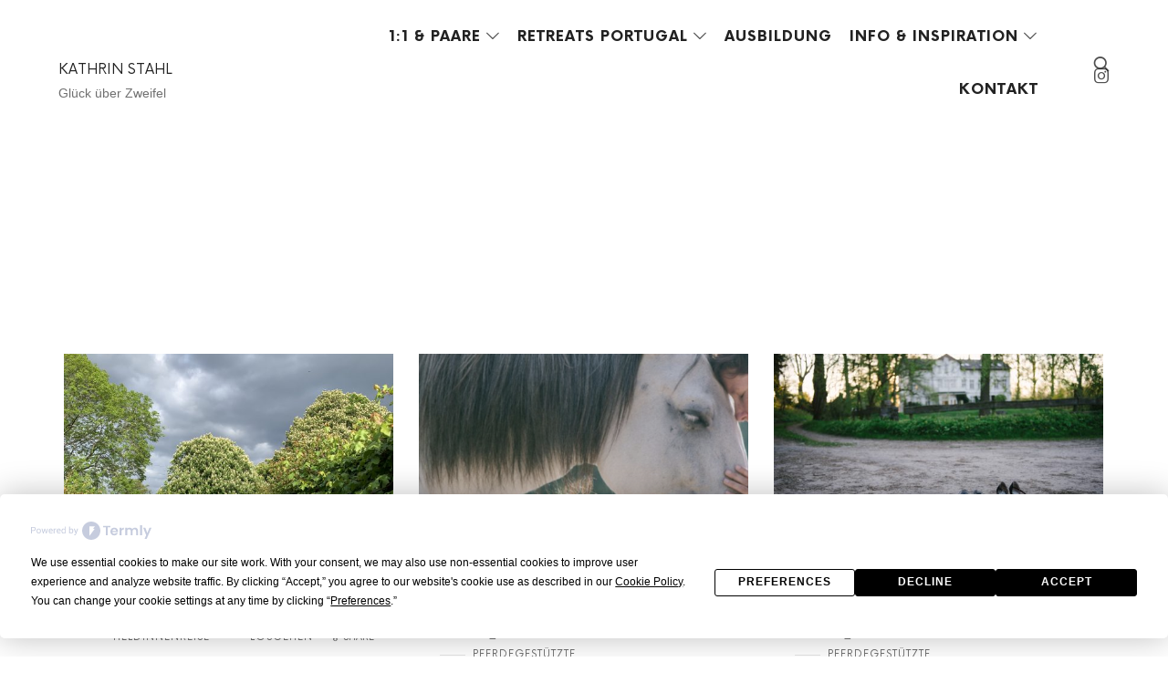

--- FILE ---
content_type: text/html; charset=UTF-8
request_url: https://coaching.kathrinstahl.com/tag/eheberatung
body_size: 16267
content:
<!doctype html>
<html lang="de" class="no-featured-area is-header-row is-body-full-width is-single-post-title-default is-post-title-align-center is-post-media-fixed is-blog-text-align-left is-meta-with-icons is-header-light is-header-full-width is-header-parallax-no is-menu-sticky is-menu-full is-menu-align-center is-menu-light is-submenu-dark is-submenu-align-left is-menu-uppercase is-featured-area-fixed is-slider-buttons-center-margin is-slider-buttons-rounded is-slider-buttons-dark is-slider-title-default is-slider-parallax is-slider-title-none-uppercase is-slider-more-link-show is-slider-more-link-button-style is-slider-text-align-center is-slider-v-align-center is-slider-h-align-center is-link-box-title-default is-link-box-title-transform-none is-link-box-text-align-center is-link-box-v-align-center is-link-box-parallax is-intro-align-center is-intro-text-dark is-intro-parallax-no is-more-link-button-style is-about-author-minimal is-related-posts-parallax is-related-posts-overflow is-share-links-boxed is-tagcloud-minimal is-nav-single-rounded is-nav-single-no-animated is-comments-minimal is-comments-image-rounded is-comment-form-boxed is-comment-form-border-arrow is-sidebar-right is-sidebar-sticky is-sidebar-align-left is-widget-title-align-left is-widget-line-cut is-trending-posts-default is-footer-subscribe-light is-footer-widgets-align-left is-footer-full-width is-meta-uppercase is-top-bar-light" data-title-ratio="0.5" data-link-box-title-ratio="0.5" data-generic-button-style="" data-header-bg-shape="">
<head>
	<meta charset="UTF-8">
					<meta name="viewport" content="width=device-width, initial-scale=1">
				<link rel="profile" href="http://gmpg.org/xfn/11">
	<script
				type="text/javascript"
				src="https://app.termly.io/resource-blocker/4d2f8b2b-bc7f-432f-841f-9bc81753a3cf">
			</script><script type="text/javascript" id="lpData">
/* <![CDATA[ */
var lpData = {"site_url":"https:\/\/coaching.kathrinstahl.com","user_id":"0","theme":"efor","lp_rest_url":"https:\/\/coaching.kathrinstahl.com\/wp-json\/","nonce":"8c55531c81","is_course_archive":"","courses_url":"https:\/\/coaching.kathrinstahl.com\/lp-courses\/","urlParams":[],"lp_version":"4.3.2","lp_rest_load_ajax":"https:\/\/coaching.kathrinstahl.com\/wp-json\/lp\/v1\/load_content_via_ajax\/","ajaxUrl":"https:\/\/coaching.kathrinstahl.com\/wp-admin\/admin-ajax.php","lpAjaxUrl":"https:\/\/coaching.kathrinstahl.com\/lp-ajax-handle","coverImageRatio":"5.16","toast":{"gravity":"bottom","position":"center","duration":3000,"close":1,"stopOnFocus":1,"classPrefix":"lp-toast"},"i18n":[]};
/* ]]> */
</script>
<script type="text/javascript" id="lpSettingCourses">
/* <![CDATA[ */
var lpSettingCourses = {"lpArchiveLoadAjax":"1","lpArchiveNoLoadAjaxFirst":"0","lpArchivePaginationType":"","noLoadCoursesJs":"0"};
/* ]]> */
</script>
		<style id="learn-press-custom-css">
			:root {
				--lp-container-max-width: 1290px;
				--lp-cotainer-padding: 1rem;
				--lp-primary-color: #ffb606;
				--lp-secondary-color: #442e66;
			}
		</style>
		<meta name='robots' content='index, follow, max-image-preview:large, max-snippet:-1, max-video-preview:-1' />

	<!-- This site is optimized with the Yoast SEO plugin v26.5 - https://yoast.com/wordpress/plugins/seo/ -->
	<title>Eheberatung Archive - KATHRIN STAHL</title>
	<link rel="canonical" href="https://coaching.kathrinstahl.com/tag/eheberatung" />
	<meta property="og:locale" content="de_DE" />
	<meta property="og:type" content="article" />
	<meta property="og:title" content="Eheberatung Archive - KATHRIN STAHL" />
	<meta property="og:url" content="https://coaching.kathrinstahl.com/tag/eheberatung" />
	<meta property="og:site_name" content="KATHRIN STAHL" />
	<meta name="twitter:card" content="summary_large_image" />
	<script type="application/ld+json" class="yoast-schema-graph">{"@context":"https://schema.org","@graph":[{"@type":"CollectionPage","@id":"https://coaching.kathrinstahl.com/tag/eheberatung","url":"https://coaching.kathrinstahl.com/tag/eheberatung","name":"Eheberatung Archive - KATHRIN STAHL","isPartOf":{"@id":"https://coaching.kathrinstahl.com/#website"},"primaryImageOfPage":{"@id":"https://coaching.kathrinstahl.com/tag/eheberatung#primaryimage"},"image":{"@id":"https://coaching.kathrinstahl.com/tag/eheberatung#primaryimage"},"thumbnailUrl":"https://coaching.kathrinstahl.com/wp-content/uploads/2023/01/035EFE3D-0275-48CA-9268-24D09E07ECED-scaled.jpeg","breadcrumb":{"@id":"https://coaching.kathrinstahl.com/tag/eheberatung#breadcrumb"},"inLanguage":"de"},{"@type":"ImageObject","inLanguage":"de","@id":"https://coaching.kathrinstahl.com/tag/eheberatung#primaryimage","url":"https://coaching.kathrinstahl.com/wp-content/uploads/2023/01/035EFE3D-0275-48CA-9268-24D09E07ECED-scaled.jpeg","contentUrl":"https://coaching.kathrinstahl.com/wp-content/uploads/2023/01/035EFE3D-0275-48CA-9268-24D09E07ECED-scaled.jpeg","width":1920,"height":2560},{"@type":"BreadcrumbList","@id":"https://coaching.kathrinstahl.com/tag/eheberatung#breadcrumb","itemListElement":[{"@type":"ListItem","position":1,"name":"Startseite","item":"https://coaching.kathrinstahl.com/"},{"@type":"ListItem","position":2,"name":"Eheberatung"}]},{"@type":"WebSite","@id":"https://coaching.kathrinstahl.com/#website","url":"https://coaching.kathrinstahl.com/","name":"KATHRIN STAHL - GLÜCK ÜBER ZWEIFEL","description":"Glück über Zweifel","potentialAction":[{"@type":"SearchAction","target":{"@type":"EntryPoint","urlTemplate":"https://coaching.kathrinstahl.com/?s={search_term_string}"},"query-input":{"@type":"PropertyValueSpecification","valueRequired":true,"valueName":"search_term_string"}}],"inLanguage":"de"}]}</script>
	<!-- / Yoast SEO plugin. -->


<link rel='dns-prefetch' href='//www.googletagmanager.com' />
<link rel='dns-prefetch' href='//fonts.googleapis.com' />
<link rel="alternate" type="application/rss+xml" title="KATHRIN STAHL  &raquo; Feed" href="https://coaching.kathrinstahl.com/feed" />
<link rel="alternate" type="application/rss+xml" title="KATHRIN STAHL  &raquo; Kommentar-Feed" href="https://coaching.kathrinstahl.com/comments/feed" />
<link rel="alternate" type="application/rss+xml" title="KATHRIN STAHL  &raquo; Eheberatung Schlagwort-Feed" href="https://coaching.kathrinstahl.com/tag/eheberatung/feed" />
<style id='wp-img-auto-sizes-contain-inline-css' type='text/css'>
img:is([sizes=auto i],[sizes^="auto," i]){contain-intrinsic-size:3000px 1500px}
/*# sourceURL=wp-img-auto-sizes-contain-inline-css */
</style>
<style id='wp-emoji-styles-inline-css' type='text/css'>

	img.wp-smiley, img.emoji {
		display: inline !important;
		border: none !important;
		box-shadow: none !important;
		height: 1em !important;
		width: 1em !important;
		margin: 0 0.07em !important;
		vertical-align: -0.1em !important;
		background: none !important;
		padding: 0 !important;
	}
/*# sourceURL=wp-emoji-styles-inline-css */
</style>
<style id='classic-theme-styles-inline-css' type='text/css'>
/*! This file is auto-generated */
.wp-block-button__link{color:#fff;background-color:#32373c;border-radius:9999px;box-shadow:none;text-decoration:none;padding:calc(.667em + 2px) calc(1.333em + 2px);font-size:1.125em}.wp-block-file__button{background:#32373c;color:#fff;text-decoration:none}
/*# sourceURL=/wp-includes/css/classic-themes.min.css */
</style>
<style id='global-styles-inline-css' type='text/css'>
:root{--wp--preset--aspect-ratio--square: 1;--wp--preset--aspect-ratio--4-3: 4/3;--wp--preset--aspect-ratio--3-4: 3/4;--wp--preset--aspect-ratio--3-2: 3/2;--wp--preset--aspect-ratio--2-3: 2/3;--wp--preset--aspect-ratio--16-9: 16/9;--wp--preset--aspect-ratio--9-16: 9/16;--wp--preset--color--black: #000000;--wp--preset--color--cyan-bluish-gray: #abb8c3;--wp--preset--color--white: #ffffff;--wp--preset--color--pale-pink: #f78da7;--wp--preset--color--vivid-red: #cf2e2e;--wp--preset--color--luminous-vivid-orange: #ff6900;--wp--preset--color--luminous-vivid-amber: #fcb900;--wp--preset--color--light-green-cyan: #7bdcb5;--wp--preset--color--vivid-green-cyan: #00d084;--wp--preset--color--pale-cyan-blue: #8ed1fc;--wp--preset--color--vivid-cyan-blue: #0693e3;--wp--preset--color--vivid-purple: #9b51e0;--wp--preset--gradient--vivid-cyan-blue-to-vivid-purple: linear-gradient(135deg,rgb(6,147,227) 0%,rgb(155,81,224) 100%);--wp--preset--gradient--light-green-cyan-to-vivid-green-cyan: linear-gradient(135deg,rgb(122,220,180) 0%,rgb(0,208,130) 100%);--wp--preset--gradient--luminous-vivid-amber-to-luminous-vivid-orange: linear-gradient(135deg,rgb(252,185,0) 0%,rgb(255,105,0) 100%);--wp--preset--gradient--luminous-vivid-orange-to-vivid-red: linear-gradient(135deg,rgb(255,105,0) 0%,rgb(207,46,46) 100%);--wp--preset--gradient--very-light-gray-to-cyan-bluish-gray: linear-gradient(135deg,rgb(238,238,238) 0%,rgb(169,184,195) 100%);--wp--preset--gradient--cool-to-warm-spectrum: linear-gradient(135deg,rgb(74,234,220) 0%,rgb(151,120,209) 20%,rgb(207,42,186) 40%,rgb(238,44,130) 60%,rgb(251,105,98) 80%,rgb(254,248,76) 100%);--wp--preset--gradient--blush-light-purple: linear-gradient(135deg,rgb(255,206,236) 0%,rgb(152,150,240) 100%);--wp--preset--gradient--blush-bordeaux: linear-gradient(135deg,rgb(254,205,165) 0%,rgb(254,45,45) 50%,rgb(107,0,62) 100%);--wp--preset--gradient--luminous-dusk: linear-gradient(135deg,rgb(255,203,112) 0%,rgb(199,81,192) 50%,rgb(65,88,208) 100%);--wp--preset--gradient--pale-ocean: linear-gradient(135deg,rgb(255,245,203) 0%,rgb(182,227,212) 50%,rgb(51,167,181) 100%);--wp--preset--gradient--electric-grass: linear-gradient(135deg,rgb(202,248,128) 0%,rgb(113,206,126) 100%);--wp--preset--gradient--midnight: linear-gradient(135deg,rgb(2,3,129) 0%,rgb(40,116,252) 100%);--wp--preset--font-size--small: 13px;--wp--preset--font-size--medium: 20px;--wp--preset--font-size--large: 36px;--wp--preset--font-size--x-large: 42px;--wp--preset--spacing--20: 0.44rem;--wp--preset--spacing--30: 0.67rem;--wp--preset--spacing--40: 1rem;--wp--preset--spacing--50: 1.5rem;--wp--preset--spacing--60: 2.25rem;--wp--preset--spacing--70: 3.38rem;--wp--preset--spacing--80: 5.06rem;--wp--preset--shadow--natural: 6px 6px 9px rgba(0, 0, 0, 0.2);--wp--preset--shadow--deep: 12px 12px 50px rgba(0, 0, 0, 0.4);--wp--preset--shadow--sharp: 6px 6px 0px rgba(0, 0, 0, 0.2);--wp--preset--shadow--outlined: 6px 6px 0px -3px rgb(255, 255, 255), 6px 6px rgb(0, 0, 0);--wp--preset--shadow--crisp: 6px 6px 0px rgb(0, 0, 0);}:where(.is-layout-flex){gap: 0.5em;}:where(.is-layout-grid){gap: 0.5em;}body .is-layout-flex{display: flex;}.is-layout-flex{flex-wrap: wrap;align-items: center;}.is-layout-flex > :is(*, div){margin: 0;}body .is-layout-grid{display: grid;}.is-layout-grid > :is(*, div){margin: 0;}:where(.wp-block-columns.is-layout-flex){gap: 2em;}:where(.wp-block-columns.is-layout-grid){gap: 2em;}:where(.wp-block-post-template.is-layout-flex){gap: 1.25em;}:where(.wp-block-post-template.is-layout-grid){gap: 1.25em;}.has-black-color{color: var(--wp--preset--color--black) !important;}.has-cyan-bluish-gray-color{color: var(--wp--preset--color--cyan-bluish-gray) !important;}.has-white-color{color: var(--wp--preset--color--white) !important;}.has-pale-pink-color{color: var(--wp--preset--color--pale-pink) !important;}.has-vivid-red-color{color: var(--wp--preset--color--vivid-red) !important;}.has-luminous-vivid-orange-color{color: var(--wp--preset--color--luminous-vivid-orange) !important;}.has-luminous-vivid-amber-color{color: var(--wp--preset--color--luminous-vivid-amber) !important;}.has-light-green-cyan-color{color: var(--wp--preset--color--light-green-cyan) !important;}.has-vivid-green-cyan-color{color: var(--wp--preset--color--vivid-green-cyan) !important;}.has-pale-cyan-blue-color{color: var(--wp--preset--color--pale-cyan-blue) !important;}.has-vivid-cyan-blue-color{color: var(--wp--preset--color--vivid-cyan-blue) !important;}.has-vivid-purple-color{color: var(--wp--preset--color--vivid-purple) !important;}.has-black-background-color{background-color: var(--wp--preset--color--black) !important;}.has-cyan-bluish-gray-background-color{background-color: var(--wp--preset--color--cyan-bluish-gray) !important;}.has-white-background-color{background-color: var(--wp--preset--color--white) !important;}.has-pale-pink-background-color{background-color: var(--wp--preset--color--pale-pink) !important;}.has-vivid-red-background-color{background-color: var(--wp--preset--color--vivid-red) !important;}.has-luminous-vivid-orange-background-color{background-color: var(--wp--preset--color--luminous-vivid-orange) !important;}.has-luminous-vivid-amber-background-color{background-color: var(--wp--preset--color--luminous-vivid-amber) !important;}.has-light-green-cyan-background-color{background-color: var(--wp--preset--color--light-green-cyan) !important;}.has-vivid-green-cyan-background-color{background-color: var(--wp--preset--color--vivid-green-cyan) !important;}.has-pale-cyan-blue-background-color{background-color: var(--wp--preset--color--pale-cyan-blue) !important;}.has-vivid-cyan-blue-background-color{background-color: var(--wp--preset--color--vivid-cyan-blue) !important;}.has-vivid-purple-background-color{background-color: var(--wp--preset--color--vivid-purple) !important;}.has-black-border-color{border-color: var(--wp--preset--color--black) !important;}.has-cyan-bluish-gray-border-color{border-color: var(--wp--preset--color--cyan-bluish-gray) !important;}.has-white-border-color{border-color: var(--wp--preset--color--white) !important;}.has-pale-pink-border-color{border-color: var(--wp--preset--color--pale-pink) !important;}.has-vivid-red-border-color{border-color: var(--wp--preset--color--vivid-red) !important;}.has-luminous-vivid-orange-border-color{border-color: var(--wp--preset--color--luminous-vivid-orange) !important;}.has-luminous-vivid-amber-border-color{border-color: var(--wp--preset--color--luminous-vivid-amber) !important;}.has-light-green-cyan-border-color{border-color: var(--wp--preset--color--light-green-cyan) !important;}.has-vivid-green-cyan-border-color{border-color: var(--wp--preset--color--vivid-green-cyan) !important;}.has-pale-cyan-blue-border-color{border-color: var(--wp--preset--color--pale-cyan-blue) !important;}.has-vivid-cyan-blue-border-color{border-color: var(--wp--preset--color--vivid-cyan-blue) !important;}.has-vivid-purple-border-color{border-color: var(--wp--preset--color--vivid-purple) !important;}.has-vivid-cyan-blue-to-vivid-purple-gradient-background{background: var(--wp--preset--gradient--vivid-cyan-blue-to-vivid-purple) !important;}.has-light-green-cyan-to-vivid-green-cyan-gradient-background{background: var(--wp--preset--gradient--light-green-cyan-to-vivid-green-cyan) !important;}.has-luminous-vivid-amber-to-luminous-vivid-orange-gradient-background{background: var(--wp--preset--gradient--luminous-vivid-amber-to-luminous-vivid-orange) !important;}.has-luminous-vivid-orange-to-vivid-red-gradient-background{background: var(--wp--preset--gradient--luminous-vivid-orange-to-vivid-red) !important;}.has-very-light-gray-to-cyan-bluish-gray-gradient-background{background: var(--wp--preset--gradient--very-light-gray-to-cyan-bluish-gray) !important;}.has-cool-to-warm-spectrum-gradient-background{background: var(--wp--preset--gradient--cool-to-warm-spectrum) !important;}.has-blush-light-purple-gradient-background{background: var(--wp--preset--gradient--blush-light-purple) !important;}.has-blush-bordeaux-gradient-background{background: var(--wp--preset--gradient--blush-bordeaux) !important;}.has-luminous-dusk-gradient-background{background: var(--wp--preset--gradient--luminous-dusk) !important;}.has-pale-ocean-gradient-background{background: var(--wp--preset--gradient--pale-ocean) !important;}.has-electric-grass-gradient-background{background: var(--wp--preset--gradient--electric-grass) !important;}.has-midnight-gradient-background{background: var(--wp--preset--gradient--midnight) !important;}.has-small-font-size{font-size: var(--wp--preset--font-size--small) !important;}.has-medium-font-size{font-size: var(--wp--preset--font-size--medium) !important;}.has-large-font-size{font-size: var(--wp--preset--font-size--large) !important;}.has-x-large-font-size{font-size: var(--wp--preset--font-size--x-large) !important;}
:where(.wp-block-post-template.is-layout-flex){gap: 1.25em;}:where(.wp-block-post-template.is-layout-grid){gap: 1.25em;}
:where(.wp-block-term-template.is-layout-flex){gap: 1.25em;}:where(.wp-block-term-template.is-layout-grid){gap: 1.25em;}
:where(.wp-block-columns.is-layout-flex){gap: 2em;}:where(.wp-block-columns.is-layout-grid){gap: 2em;}
:root :where(.wp-block-pullquote){font-size: 1.5em;line-height: 1.6;}
/*# sourceURL=global-styles-inline-css */
</style>
<link rel='stylesheet' id='fontello-css' href='https://coaching.kathrinstahl.com/wp-content/plugins/pixelwars-core/themes/global/css/fonts/fontello/css/fontello.css' type='text/css' media='all' />
<link rel='stylesheet' id='pixelwars-core-shortcodes-css' href='https://coaching.kathrinstahl.com/wp-content/plugins/pixelwars-core/themes/global/css/shortcodes.css' type='text/css' media='all' />
<link rel='stylesheet' id='woocommerce-layout-css' href='https://coaching.kathrinstahl.com/wp-content/plugins/woocommerce/assets/css/woocommerce-layout.css?ver=10.4.3' type='text/css' media='all' />
<link rel='stylesheet' id='woocommerce-smallscreen-css' href='https://coaching.kathrinstahl.com/wp-content/plugins/woocommerce/assets/css/woocommerce-smallscreen.css?ver=10.4.3' type='text/css' media='only screen and (max-width: 768px)' />
<link rel='stylesheet' id='woocommerce-general-css' href='https://coaching.kathrinstahl.com/wp-content/plugins/woocommerce/assets/css/woocommerce.css?ver=10.4.3' type='text/css' media='all' />
<style id='woocommerce-inline-inline-css' type='text/css'>
.woocommerce form .form-row .required { visibility: visible; }
/*# sourceURL=woocommerce-inline-inline-css */
</style>
<link rel='stylesheet' id='efor-font-now-css' href='https://coaching.kathrinstahl.com/wp-content/themes/efor/css/fonts/now/stylesheet.css?ver=6.9' type='text/css' media='all' />
<link rel='stylesheet' id='efor-fonts-css' href='//fonts.googleapis.com/css?family=Gilda+Display%3A100%2C100i%2C200%2C200i%2C300%2C300i%2C400%2C400i%2C500%2C500i%2C600%2C600i%2C700%2C700i%2C800%2C800i%2C900%2C900i%7CMontserrat%3A100%2C100i%2C200%2C200i%2C300%2C300i%2C400%2C400i%2C500%2C500i%2C600%2C600i%2C700%2C700i%2C800%2C800i%2C900%2C900i&#038;ver=6.9' type='text/css' media='all' />
<link rel='stylesheet' id='normalize-css' href='https://coaching.kathrinstahl.com/wp-content/themes/efor/css/normalize.css?ver=6.9' type='text/css' media='all' />
<link rel='stylesheet' id='bootstrap-css' href='https://coaching.kathrinstahl.com/wp-content/themes/efor/css/bootstrap.css?ver=6.9' type='text/css' media='all' />
<link rel='stylesheet' id='fluidbox-css' href='https://coaching.kathrinstahl.com/wp-content/themes/efor/js/fluidbox/fluidbox.css?ver=6.9' type='text/css' media='all' />
<link rel='stylesheet' id='magnific-popup-css' href='https://coaching.kathrinstahl.com/wp-content/themes/efor/js/jquery.magnific-popup/magnific-popup.css?ver=6.9' type='text/css' media='all' />
<link rel='stylesheet' id='owl-carousel-css' href='https://coaching.kathrinstahl.com/wp-content/themes/efor/js/owl-carousel/owl.carousel.css?ver=6.9' type='text/css' media='all' />
<link rel='stylesheet' id='efor-main-css' href='https://coaching.kathrinstahl.com/wp-content/themes/efor/css/main.css?ver=6.9' type='text/css' media='all' />
<link rel='stylesheet' id='efor-768-css' href='https://coaching.kathrinstahl.com/wp-content/themes/efor/css/768.css?ver=6.9' type='text/css' media='all' />
<link rel='stylesheet' id='efor-992-css' href='https://coaching.kathrinstahl.com/wp-content/themes/efor/css/992.css?ver=6.9' type='text/css' media='all' />
<link rel='stylesheet' id='efor-efor-css' href='https://coaching.kathrinstahl.com/wp-content/themes/efor/css/efor.css?ver=6.9' type='text/css' media='all' />
<link rel='stylesheet' id='efor-learn-press-css' href='https://coaching.kathrinstahl.com/wp-content/themes/efor/css/learnpress.css?ver=6.9' type='text/css' media='all' />
<link rel='stylesheet' id='efor-style-css' href='https://coaching.kathrinstahl.com/wp-content/themes/efor/style.css?ver=6.9' type='text/css' media='all' />
<style id='efor-style-inline-css' type='text/css'>
.site-title { font-family: 'Now', sans-serif; }

.nav-menu, .entry-meta, .owl-nav, label, .page-links, .navigation, .entry-title i, .site-info, .filters { font-family: 'Now', sans-serif; }

.widget-title { font-family: 'Now', sans-serif; }

h1, .entry-title, .footer-subscribe h3, .widget_categories ul li, .widget_recent_entries ul li a, .widget_pages ul li, .widget_nav_menu ul li, .widget_archive ul li, .widget_most_recommended_posts ul li a, .widget_calendar table caption, .tptn_title, .nav-single a, .widget_recent_comments ul li, .widget_product_categories ul li, .widget_meta ul li, .widget_rss ul a.rsswidget { font-family: 'Gilda Display'; }

h2, h3, h4, h5, h6, blockquote, .tab-titles { font-family: 'Gilda Display'; }

.slider-box .entry-title { font-family: 'Now', sans-serif; }

body { font-family: 'Montserrat'; }

.link-box .entry-title { font-family: 'Now', sans-serif; }

@media screen and (min-width: 992px) { .site-header .site-title { font-size: 16px; } }

@media screen and (min-width: 992px) { .site-description { font-size: 14px; } }

@media screen and (min-width: 992px) { html { font-size: 15px; } }

@media screen and (min-width: 992px) { .nav-menu > ul { font-size: 16px; } }

@media screen and (min-width: 992px) { .blog-stream .entry-content { font-size: 16px; } }

.widget-title { font-size: 13px; }

.site-title { font-weight: 400; }

h1, .entry-title, .footer-subscribe h3 { font-weight: 500; }

.slider-box .entry-title { font-weight: 700; }

.widget-title { font-weight: 700; }

@media screen and (min-width: 992px) { .nav-menu > ul { font-weight: 700; } }

@media screen and (min-width: 992px) { .nav-menu ul ul { font-weight: 700; } }

.link-box .entry-title { font-weight: 700; }

@media screen and (min-width: 992px) { .nav-menu ul ul { letter-spacing: 0px; } }

.widget-title { letter-spacing: 3px; }

@media screen and (max-width: 991px) { .site-title img { max-height: 30px; } }

@media screen and (max-width: 991px) { .site-branding-wrap { padding: 0px 0; } }

.layout-medium, .is-header-row .header-wrap-inner, .is-header-small .header-wrap-inner, .is-menu-bar.is-menu-fixed-bg .menu-wrap, .is-header-fixed-width .header-wrap, .is-header-fixed-width.is-menu-bar .site-navigation, .is-header-float-box:not(.is-header-float-box-menu) .site-header:not(.clone) .header-wrap, .is-header-float-box.is-menu-bar .site-header:not(.clone) .site-navigation:not(.clone), .is-body-boxed .site, .is-body-boxed .header-wrap, .is-body-boxed.is-menu-bar .site-navigation, .is-body-boxed:not(.is-menu-bar) .site-header, .is-middle-boxed .site-main, .intro-content, .is-footer-boxed .site-footer, .is-content-boxed .site-main .layout-fixed, .top-bar .top-bar-wrap, .is-top-bar-fixed .top-bar, .is-top-bar-fixed-bg .top-bar, .is-menu-bottom.is-menu-bottom-overflow .site-header:not(.clone) .site-navigation:not(.clone) .menu-wrap, .site-branding-wrap, .is-header-border-fixed .header-wrap:after, .is-header-border-fixed .menu-wrap:after, html .tutor-container, html .lp-content-area, html .learn-press-breadcrumb { max-width: 1140px; margin-left: auto; margin-right: auto; }

@media screen and (min-width: 992px) { .nav-menu  ul ul li.current-menu-item > a .link-text { color: #b79f8a !important; } }

@media screen and (min-width: 992px) { html .nav-menu ul ul li a:hover .link-text, .nav-menu ul ul li.has-submenu:hover > a .link-text { color: #111111; } }

h1, h2, h3, h4, h5, h6, blockquote, .tab-titles { color: #ffffff; }

body { color: #666666; }

.site .footer-subscribe { background: #ffffff; }

.top-bar, .top-bar select option { background-color: #171717; }

.header-wrap:after { color: #222222; }

.is-menu-bar .menu-wrap:after { color: #222222; }
/*# sourceURL=efor-style-inline-css */
</style>
<link rel='stylesheet' id='jet-popup-frontend-css' href='https://coaching.kathrinstahl.com/wp-content/plugins/jet-popup/assets/css/jet-popup-frontend.css?ver=2.0.19' type='text/css' media='all' />
<link rel='stylesheet' id='learnpress-widgets-css' href='https://coaching.kathrinstahl.com/wp-content/plugins/learnpress/assets/css/widgets.min.css?ver=4.3.2' type='text/css' media='all' />
<script type="text/javascript" src="https://coaching.kathrinstahl.com/wp-includes/js/jquery/jquery.min.js?ver=3.7.1" id="jquery-core-js"></script>
<script type="text/javascript" src="https://coaching.kathrinstahl.com/wp-includes/js/jquery/jquery-migrate.min.js?ver=3.4.1" id="jquery-migrate-js"></script>
<script type="text/javascript" src="https://coaching.kathrinstahl.com/wp-content/plugins/woocommerce/assets/js/jquery-blockui/jquery.blockUI.min.js?ver=2.7.0-wc.10.4.3" id="wc-jquery-blockui-js" defer="defer" data-wp-strategy="defer"></script>
<script type="text/javascript" id="wc-add-to-cart-js-extra">
/* <![CDATA[ */
var wc_add_to_cart_params = {"ajax_url":"/wp-admin/admin-ajax.php","wc_ajax_url":"/?wc-ajax=%%endpoint%%","i18n_view_cart":"Warenkorb anzeigen","cart_url":"https://coaching.kathrinstahl.com","is_cart":"","cart_redirect_after_add":"no"};
//# sourceURL=wc-add-to-cart-js-extra
/* ]]> */
</script>
<script type="text/javascript" src="https://coaching.kathrinstahl.com/wp-content/plugins/woocommerce/assets/js/frontend/add-to-cart.min.js?ver=10.4.3" id="wc-add-to-cart-js" defer="defer" data-wp-strategy="defer"></script>
<script type="text/javascript" src="https://coaching.kathrinstahl.com/wp-content/plugins/woocommerce/assets/js/js-cookie/js.cookie.min.js?ver=2.1.4-wc.10.4.3" id="wc-js-cookie-js" defer="defer" data-wp-strategy="defer"></script>
<script type="text/javascript" id="woocommerce-js-extra">
/* <![CDATA[ */
var woocommerce_params = {"ajax_url":"/wp-admin/admin-ajax.php","wc_ajax_url":"/?wc-ajax=%%endpoint%%","i18n_password_show":"Passwort anzeigen","i18n_password_hide":"Passwort ausblenden"};
//# sourceURL=woocommerce-js-extra
/* ]]> */
</script>
<script type="text/javascript" src="https://coaching.kathrinstahl.com/wp-content/plugins/woocommerce/assets/js/frontend/woocommerce.min.js?ver=10.4.3" id="woocommerce-js" defer="defer" data-wp-strategy="defer"></script>

<!-- Google Tag (gtac.js) durch Site-Kit hinzugefügt -->
<!-- Von Site Kit hinzugefügtes Google-Analytics-Snippet -->
<script type="text/javascript" src="https://www.googletagmanager.com/gtag/js?id=GT-K55777N" id="google_gtagjs-js" async></script>
<script type="text/javascript" id="google_gtagjs-js-after">
/* <![CDATA[ */
window.dataLayer = window.dataLayer || [];function gtag(){dataLayer.push(arguments);}
gtag("set","linker",{"domains":["coaching.kathrinstahl.com"]});
gtag("js", new Date());
gtag("set", "developer_id.dZTNiMT", true);
gtag("config", "GT-K55777N");
//# sourceURL=google_gtagjs-js-after
/* ]]> */
</script>
<script type="text/javascript" src="https://coaching.kathrinstahl.com/wp-content/plugins/learnpress/assets/js/dist/loadAJAX.min.js?ver=4.3.2" id="lp-load-ajax-js" async="async" data-wp-strategy="async"></script>
<link rel="https://api.w.org/" href="https://coaching.kathrinstahl.com/wp-json/" /><link rel="alternate" title="JSON" type="application/json" href="https://coaching.kathrinstahl.com/wp-json/wp/v2/tags/165" /><link rel="EditURI" type="application/rsd+xml" title="RSD" href="https://coaching.kathrinstahl.com/xmlrpc.php?rsd" />
<meta name="generator" content="WordPress 6.9" />
<meta name="generator" content="WooCommerce 10.4.3" />
<meta name="generator" content="Site Kit by Google 1.170.0" />	<noscript><style>.woocommerce-product-gallery{ opacity: 1 !important; }</style></noscript>
			<style type="text/css" id="wp-custom-css">
			.site-content form input[type=button] { visibility: visible; }
.shopping-cart { display: none; }		</style>
		</head>

<body class="archive tag tag-eheberatung tag-165 wp-theme-efor theme-efor woocommerce-no-js eio-default elementor-default elementor-kit-2921">
		    <div id="page" class="hfeed site">
				
        <header id="masthead" class="site-header" role="banner">
						<div class="header-wrap" data-parallax-video="">
				<div class="header-wrap-inner">
					<div class="site-branding">
						<div class="site-branding-wrap">
							<div class="site-branding-left">
															</div> <!-- .site-branding-left -->
							
							<div class="site-branding-center">
																				<h1 class="site-title">
													<a href="https://coaching.kathrinstahl.com/" rel="home">
														<span class="screen-reader-text">
															KATHRIN STAHL 														</span>
														<span class="site-title-text">
															KATHRIN STAHL 														</span>
													</a>
												</h1> <!-- .site-title -->
																			
								<p class="site-description">
									Glück über Zweifel								</p> <!-- .site-description -->
							</div> <!-- .site-branding-center -->
							
							<div class="site-branding-right">
															</div> <!-- .site-branding-right -->
						</div> <!-- .site-branding-wrap -->
					</div> <!-- .site-branding -->
					
					<nav id="site-navigation" class="main-navigation site-navigation" role="navigation">
						<div class="menu-wrap">
							<div class="layout-medium">
								<a class="menu-toggle">
									<span class="lines"></span>
								</a> <!-- .menu-toggle -->
								
												<a class="shopping-cart" href="https://coaching.kathrinstahl.com" title="View your shopping cart">
									</a> <!-- .shopping-cart -->
											
								<div class="nav-menu"><ul id="menu-inspiration" class=""><li id="menu-item-6176" class="menu-item menu-item-type-custom menu-item-object-custom menu-item-has-children menu-item-6176"><a href="https://coaching.kathrinstahl.com/coaching-retreats-fuer-neubeginn-ab-40">1:1 &#038; Paare</a>
<ul class="sub-menu">
	<li id="menu-item-16014" class="menu-item menu-item-type-post_type menu-item-object-page menu-item-16014"><a href="https://coaching.kathrinstahl.com/einzelbegleitung-sinnkrise-lebensumbruch">Sinnkrise &#038; Lebensumbruch? Einzelbegleitung</a></li>
	<li id="menu-item-18707" class="menu-item menu-item-type-post_type menu-item-object-page menu-item-18707"><a href="https://coaching.kathrinstahl.com/paarbegleitung-beziehungskrise-neuanfang-kathrin-stahl-2">Paarbegleitung bei Beziehungskrise für Neuanfang</a></li>
	<li id="menu-item-16012" class="menu-item menu-item-type-post_type menu-item-object-page menu-item-16012"><a href="https://coaching.kathrinstahl.com/unterstuetzung-fuer-partner-von-burnout-betroffenen-kathrin-stahl">Burnout? Unterstützung für PartnerInnen von Betroffenen</a></li>
</ul>
</li>
<li id="menu-item-17744" class="menu-item menu-item-type-custom menu-item-object-custom menu-item-has-children menu-item-17744"><a href="https://retreatsportugal">Retreats Portugal</a>
<ul class="sub-menu">
	<li id="menu-item-16853" class="menu-item menu-item-type-post_type menu-item-object-page menu-item-has-children menu-item-16853"><a href="https://coaching.kathrinstahl.com/retreats-in-portugal">Retreats in Portugal – Zeit für deinen Neubeginn</a>
	<ul class="sub-menu">
		<li id="menu-item-16011" class="menu-item menu-item-type-post_type menu-item-object-page menu-item-16011"><a href="https://coaching.kathrinstahl.com/einzelretreat-portugal-alentejo-kathrin-stahl">Einzel-Retreat in Portugal</a></li>
		<li id="menu-item-16009" class="menu-item menu-item-type-post_type menu-item-object-page menu-item-16009"><a href="https://coaching.kathrinstahl.com/paar-retreat-in-portugal-beziehung-krise-kathrin-stahl">Paar-Retreat in Portugal</a></li>
		<li id="menu-item-17453" class="menu-item menu-item-type-post_type menu-item-object-page menu-item-has-children menu-item-17453"><a href="https://coaching.kathrinstahl.com/gruppenretreats-in-portugal_begleitung-mit-pferden">Gruppenretreats in Portugal</a>
		<ul class="sub-menu">
			<li id="menu-item-17745" class="menu-item menu-item-type-post_type menu-item-object-page menu-item-17745"><a href="https://coaching.kathrinstahl.com/holotropes-atmen-und-pferde">Holotropes Atmen und Pferde</a></li>
			<li id="menu-item-17743" class="menu-item menu-item-type-post_type menu-item-object-page menu-item-17743"><a href="https://coaching.kathrinstahl.com/retreat-aufstellung-mit-pferden">Ahnen, Pferde und die Liebe. Ahnenarbeit und Aufstellung mit Pferden in Portugal.</a></li>
			<li id="menu-item-17758" class="menu-item menu-item-type-post_type menu-item-object-page menu-item-17758"><a href="https://coaching.kathrinstahl.com/herzenswunsch-folge-deiner-sehnsucht">Herzenswunsch – Folge deiner Sehnsucht</a></li>
		</ul>
</li>
	</ul>
</li>
</ul>
</li>
<li id="menu-item-13518" class="menu-item menu-item-type-post_type menu-item-object-page menu-item-13518"><a href="https://coaching.kathrinstahl.com/ausbildung-pferdegestuetztes-coaching">Ausbildung</a></li>
<li id="menu-item-6175" class="menu-item menu-item-type-custom menu-item-object-custom menu-item-has-children menu-item-6175"><a>Info &#038; Inspiration</a>
<ul class="sub-menu">
	<li id="menu-item-18541" class="menu-item menu-item-type-post_type menu-item-object-page menu-item-18541"><a href="https://coaching.kathrinstahl.com/ansaetze-ganzheitliche-begleitung-fuer-einzelne-paare">Ansätze – Wie ich arbeite</a></li>
	<li id="menu-item-3669" class="menu-item menu-item-type-post_type menu-item-object-page menu-item-3669"><a href="https://coaching.kathrinstahl.com/kathrin">Über mich</a></li>
	<li id="menu-item-3788" class="menu-item menu-item-type-post_type menu-item-object-page menu-item-3788"><a href="https://coaching.kathrinstahl.com/love-letters">Kundenstimmen</a></li>
	<li id="menu-item-947" class="menu-item menu-item-type-post_type menu-item-object-page menu-item-947"><a href="https://coaching.kathrinstahl.com/blog">Blog</a></li>
	<li id="menu-item-7678" class="menu-item menu-item-type-post_type menu-item-object-page menu-item-7678"><a href="https://coaching.kathrinstahl.com/glueck-ueber-zweifel-videos-mit-kathrin-stahl">Video-Impulse</a></li>
	<li id="menu-item-18052" class="menu-item menu-item-type-post_type menu-item-object-page menu-item-18052"><a href="https://coaching.kathrinstahl.com/ruhiges-ferienhaus-im-alentejo-fuer-1-2-personen-kathrin-stahl">Casinha – Ruhiges Ferienhaus im Alentejo für 1–2 Personen | Kathrin Stahl</a></li>
</ul>
</li>
<li id="menu-item-1297" class="menu-item menu-item-type-post_type menu-item-object-page menu-item-1297"><a href="https://coaching.kathrinstahl.com/contact">Kontakt</a></li>
</ul></div>								
																			<a class="search-toggle toggle-link"></a>
											
											<div class="search-container">
												<div class="search-box" role="search">
													<form class="search-form" method="get" action="https://coaching.kathrinstahl.com/">
														<label>
															<span>
																Search for															</span>
															<input type="search" id="search-field" name="s" placeholder="type and hit enter">
														</label>
														<input type="submit" class="search-submit" value="Search">
													</form> <!-- .search-form -->
												</div> <!-- .search-box -->
											</div> <!-- .search-container -->
																		
																			<div class="social-container widget-area">
																	<a class="social-link instagram" target="_blank" href="https://www.instagram.com/glueckueberzweifel/"></a>
															</div> <!-- .social-container -->
																	</div> <!-- .layout-medium -->
						</div> <!-- .menu-wrap -->
					</nav> <!-- #site-navigation .main-navigation .site-navigation -->
				</div> <!-- .header-wrap-inner -->
			</div> <!-- .header-wrap -->
        </header> <!-- #masthead .site-header -->


<div id="main" class="site-main">
	<div class="layout-medium">
		<div id="primary" class="content-area ">
			<div id="content" class="site-content" role="main">
								<div class="post-header post-header-classic archive-header">
										<header class="entry-header" >
						<h1 class="entry-title">
							<i>Posts Tagged</i><span class="cat-title">Eheberatung</span> <!-- .cat-title -->						</h1> <!-- .entry-title -->
					</header> <!-- .entry-header -->
				</div> <!-- .post-header .post-header-classic .archive-header -->
							
								
				<div class="blog-grid-wrap">
					<div class="blog-stream blog-grid blog-small masonry " data-layout="fitRows" data-item-width="340">
																<article id="post-13060" class="post-13060 post type-post status-publish format-standard has-post-thumbnail hentry category-heldinnenreise category-losgehen tag-beziehungsprobleme tag-coachingfuerfrauen tag-eheberatung tag-eheprobleme tag-pferdecoaching tag-pferdegestuetztescoaching tag-selbstfuersorge tag-selbstliebe tag-stille is-cat-link-line-before">
											<div class="hentry-wrap">
																<div class="featured-image">
					<a href="https://coaching.kathrinstahl.com/leben-planen">
						<img fetchpriority="high" width="550" height="362" src="https://coaching.kathrinstahl.com/wp-content/uploads/2023/01/035EFE3D-0275-48CA-9268-24D09E07ECED-550x362.jpeg" class="attachment-efor_image_size_4 size-efor_image_size_4 wp-post-image" alt="" decoding="async" />					</a>
				</div> <!-- .featured-image -->
															<div class="hentry-middle">
													<header class="entry-header">
																												<h2 class="entry-title">
															<a href="https://coaching.kathrinstahl.com/leben-planen">Können wir Leben planen?</a>
														</h2>
																			<div class="entry-meta below-title">
										<span class="cat-links">
					<span class="prefix">
						in					</span>
					<a href="https://coaching.kathrinstahl.com/category/heldinnenreise" rel="category tag">Heldinnenreise</a> <a href="https://coaching.kathrinstahl.com/category/losgehen" rel="category tag">Losgehen</a>				</span> <!-- .cat-links -->
						<span class="entry-share">
				<span class="entry-share-text">Share</span> <!-- .entry-share-text -->
				
				<span class="entry-share-wrap">
					<span class="entry-share-inner-wrap">
						<a class="share-facebook" rel="nofollow" target="_blank" href="https://www.facebook.com/sharer.php?u=https://coaching.kathrinstahl.com/leben-planen&#038;t=Können%20wir%20Leben%20planen?" title="Share this post on Facebook">Facebook</a>
						
						<a class="share-twitter" rel="nofollow" target="_blank" href="https://twitter.com/intent/tweet?text=Currently%20reading:%20&#039;Können%20wir%20Leben%20planen?&#039;%20on%20https://coaching.kathrinstahl.com/leben-planen" title="Tweet this post to your followers">Twitter</a>
						
						<a class="share-pinterest" rel="nofollow" target="_blank" href="https://pinterest.com/pin/create/button/?url=https://coaching.kathrinstahl.com/leben-planen&#038;media=https://coaching.kathrinstahl.com/wp-content/uploads/2023/01/035EFE3D-0275-48CA-9268-24D09E07ECED-scaled.jpeg&#038;description=Können%20wir%20Leben%20planen?" title="Pin it">Pinterest</a>
						
						<a class="share-mail" rel="nofollow" target="_blank" href="mailto:?subject=I%20wanted%20you%20to%20see%20this%20post&#038;body=Check%20out%20this%20post:%20Können%20wir%20Leben%20planen?%20-%20https://coaching.kathrinstahl.com/leben-planen" title="Email this post to a friend">Email</a>
					</span> <!-- .entry-share-inner-wrap -->
				</span> <!-- .entry-share-wrap -->
			</span> <!-- .entry-share -->
							</div> <!-- .entry-meta .below-title -->
																	</header> <!-- .entry-header -->
													<div class="entry-content">
														<p>Wege über Felder: Ein Sinnbild für unser Leben. Welchen Weg beschreiten wir? Ist es wirklich unserer?</p>
<p class="more"><a class="more-link" href="https://coaching.kathrinstahl.com/leben-planen">Read More</a></p>													</div> <!-- .entry-content -->
																									</div> <!-- .hentry-middle -->
											</div> <!-- .hentry-wrap -->
										</article>
																			<article id="post-12894" class="post-12894 post type-post status-publish format-standard has-post-thumbnail hentry category-ehe_partnerschaft category-pferdegestuetzte-persoenlichkeitsentwicklung category-selbstliebe tag-beziehungsprobleme tag-coachingfuerfrauen tag-eheberatung tag-eheprobleme tag-pferdecoaching tag-pferdegestuetztescoaching tag-selbstfuersorge tag-selbstliebe tag-stille is-cat-link-line-before">
											<div class="hentry-wrap">
																<div class="featured-image">
					<a href="https://coaching.kathrinstahl.com/ehe-retten">
						<img width="550" height="362" src="https://coaching.kathrinstahl.com/wp-content/uploads/2023/06/Pferde-Coaching-Nimes-550x362.png" class="attachment-efor_image_size_4 size-efor_image_size_4 wp-post-image" alt="" decoding="async" />					</a>
				</div> <!-- .featured-image -->
															<div class="hentry-middle">
													<header class="entry-header">
																												<h2 class="entry-title">
															<a href="https://coaching.kathrinstahl.com/ehe-retten">Wie kann ich meine Ehe retten?</a>
														</h2>
																			<div class="entry-meta below-title">
										<span class="cat-links">
					<span class="prefix">
						in					</span>
					<a href="https://coaching.kathrinstahl.com/category/ehe_partnerschaft" rel="category tag">Ehe_Partnerschaft</a> <a href="https://coaching.kathrinstahl.com/category/pferdegestuetzte-persoenlichkeitsentwicklung" rel="category tag">Pferdegestützte Persönlichkeitsentwicklung</a> <a href="https://coaching.kathrinstahl.com/category/selbstliebe" rel="category tag">Selbstliebe</a>				</span> <!-- .cat-links -->
						<span class="entry-share">
				<span class="entry-share-text">Share</span> <!-- .entry-share-text -->
				
				<span class="entry-share-wrap">
					<span class="entry-share-inner-wrap">
						<a class="share-facebook" rel="nofollow" target="_blank" href="https://www.facebook.com/sharer.php?u=https://coaching.kathrinstahl.com/ehe-retten&#038;t=Wie%20kann%20ich%20meine%20Ehe%20retten?" title="Share this post on Facebook">Facebook</a>
						
						<a class="share-twitter" rel="nofollow" target="_blank" href="https://twitter.com/intent/tweet?text=Currently%20reading:%20&#039;Wie%20kann%20ich%20meine%20Ehe%20retten?&#039;%20on%20https://coaching.kathrinstahl.com/ehe-retten" title="Tweet this post to your followers">Twitter</a>
						
						<a class="share-pinterest" rel="nofollow" target="_blank" href="https://pinterest.com/pin/create/button/?url=https://coaching.kathrinstahl.com/ehe-retten&#038;media=https://coaching.kathrinstahl.com/wp-content/uploads/2023/06/Pferde-Coaching-Nimes.png&#038;description=Wie%20kann%20ich%20meine%20Ehe%20retten?" title="Pin it">Pinterest</a>
						
						<a class="share-mail" rel="nofollow" target="_blank" href="mailto:?subject=I%20wanted%20you%20to%20see%20this%20post&#038;body=Check%20out%20this%20post:%20Wie%20kann%20ich%20meine%20Ehe%20retten?%20-%20https://coaching.kathrinstahl.com/ehe-retten" title="Email this post to a friend">Email</a>
					</span> <!-- .entry-share-inner-wrap -->
				</span> <!-- .entry-share-wrap -->
			</span> <!-- .entry-share -->
							</div> <!-- .entry-meta .below-title -->
																	</header> <!-- .entry-header -->
													<div class="entry-content">
														<p>Das Ende eines Selbstbetrugs: Körperliche Symptome kündigten sich schon an. Wie Eva ihre Wahrheit im pferdegestützten Coaching fand, liest du hier. </p>
<p class="more"><a class="more-link" href="https://coaching.kathrinstahl.com/ehe-retten">Read More</a></p>													</div> <!-- .entry-content -->
																									</div> <!-- .hentry-middle -->
											</div> <!-- .hentry-wrap -->
										</article>
																			<article id="post-8656" class="post-8656 post type-post status-publish format-standard has-post-thumbnail hentry category-ehe_partnerschaft category-elternsein category-pferdegestuetzte-persoenlichkeitsentwicklung tag-ehe tag-eheberatung tag-eheberatung-hamburg tag-gehen-oder-bleiben tag-innereruhe tag-lebensweg tag-mut tag-persoenlichkeitsentwicklung tag-pferdecoaching tag-scheidung is-cat-link-line-before">
											<div class="hentry-wrap">
																<div class="featured-image">
					<a href="https://coaching.kathrinstahl.com/gehen-oder-bleiben">
						<img width="550" height="362" src="https://coaching.kathrinstahl.com/wp-content/uploads/2023/01/Ausgetanzt-550x362.jpeg" class="attachment-efor_image_size_4 size-efor_image_size_4 wp-post-image" alt="" decoding="async" />					</a>
				</div> <!-- .featured-image -->
															<div class="hentry-middle">
													<header class="entry-header">
																												<h2 class="entry-title">
															<a href="https://coaching.kathrinstahl.com/gehen-oder-bleiben">Gehen oder bleiben?</a>
														</h2>
																			<div class="entry-meta below-title">
										<span class="cat-links">
					<span class="prefix">
						in					</span>
					<a href="https://coaching.kathrinstahl.com/category/ehe_partnerschaft" rel="category tag">Ehe_Partnerschaft</a> <a href="https://coaching.kathrinstahl.com/category/elternsein" rel="category tag">Elternsein</a> <a href="https://coaching.kathrinstahl.com/category/pferdegestuetzte-persoenlichkeitsentwicklung" rel="category tag">Pferdegestützte Persönlichkeitsentwicklung</a>				</span> <!-- .cat-links -->
						<span class="entry-share">
				<span class="entry-share-text">Share</span> <!-- .entry-share-text -->
				
				<span class="entry-share-wrap">
					<span class="entry-share-inner-wrap">
						<a class="share-facebook" rel="nofollow" target="_blank" href="https://www.facebook.com/sharer.php?u=https://coaching.kathrinstahl.com/gehen-oder-bleiben&#038;t=Gehen%20oder%20bleiben?" title="Share this post on Facebook">Facebook</a>
						
						<a class="share-twitter" rel="nofollow" target="_blank" href="https://twitter.com/intent/tweet?text=Currently%20reading:%20&#039;Gehen%20oder%20bleiben?&#039;%20on%20https://coaching.kathrinstahl.com/gehen-oder-bleiben" title="Tweet this post to your followers">Twitter</a>
						
						<a class="share-pinterest" rel="nofollow" target="_blank" href="https://pinterest.com/pin/create/button/?url=https://coaching.kathrinstahl.com/gehen-oder-bleiben&#038;media=https://coaching.kathrinstahl.com/wp-content/uploads/2023/01/Ausgetanzt.jpeg&#038;description=Gehen%20oder%20bleiben?" title="Pin it">Pinterest</a>
						
						<a class="share-mail" rel="nofollow" target="_blank" href="mailto:?subject=I%20wanted%20you%20to%20see%20this%20post&#038;body=Check%20out%20this%20post:%20Gehen%20oder%20bleiben?%20-%20https://coaching.kathrinstahl.com/gehen-oder-bleiben" title="Email this post to a friend">Email</a>
					</span> <!-- .entry-share-inner-wrap -->
				</span> <!-- .entry-share-wrap -->
			</span> <!-- .entry-share -->
							</div> <!-- .entry-meta .below-title -->
																	</header> <!-- .entry-header -->
													<div class="entry-content">
														<p>Gehen oder bleiben? Hat eure Ehe noch eine Chance verdient? Entwickelt ihr eine gemeinsame Vision? Im pferdegestützten Coaching kommt ihr eurer tiefen Wahrheit nah.</p>
<p class="more"><a class="more-link" href="https://coaching.kathrinstahl.com/gehen-oder-bleiben">Read More</a></p>													</div> <!-- .entry-content -->
																									</div> <!-- .hentry-middle -->
											</div> <!-- .hentry-wrap -->
										</article>
																			<article id="post-6716" class="post-6716 post type-post status-publish format-standard has-post-thumbnail hentry category-elternsein category-heldinnenreise category-podcast category-selbstliebe tag-achtsamkeit tag-coaching tag-depression tag-drogensucht tag-eheberatung tag-lebensweg tag-persoenlichkeitsentwicklung tag-podcast tag-selbstachtung tag-selbstliebe tag-selbstwirksamkeit tag-starke-frauen is-cat-link-line-before">
											<div class="hentry-wrap">
																<div class="featured-image">
					<a href="https://coaching.kathrinstahl.com/podcast-8-eine-glueckliche-ehe-ist-auch-eine-entscheidung">
						<img loading="lazy" width="550" height="362" src="https://coaching.kathrinstahl.com/wp-content/uploads/2022/03/Podcast-Ehe-Drogensucht-550x362.jpg" class="attachment-efor_image_size_4 size-efor_image_size_4 wp-post-image" alt="" decoding="async" />					</a>
				</div> <!-- .featured-image -->
															<div class="hentry-middle">
													<header class="entry-header">
																												<h2 class="entry-title">
															<a href="https://coaching.kathrinstahl.com/podcast-8-eine-glueckliche-ehe-ist-auch-eine-entscheidung">Podcast #8 &#8211; Eine glückliche Ehe ist auch eine Entscheidung</a>
														</h2>
																			<div class="entry-meta below-title">
										<span class="cat-links">
					<span class="prefix">
						in					</span>
					<a href="https://coaching.kathrinstahl.com/category/elternsein" rel="category tag">Elternsein</a> <a href="https://coaching.kathrinstahl.com/category/heldinnenreise" rel="category tag">Heldinnenreise</a> <a href="https://coaching.kathrinstahl.com/category/podcast" rel="category tag">Podcast</a> <a href="https://coaching.kathrinstahl.com/category/selbstliebe" rel="category tag">Selbstliebe</a>				</span> <!-- .cat-links -->
						<span class="entry-share">
				<span class="entry-share-text">Share</span> <!-- .entry-share-text -->
				
				<span class="entry-share-wrap">
					<span class="entry-share-inner-wrap">
						<a class="share-facebook" rel="nofollow" target="_blank" href="https://www.facebook.com/sharer.php?u=https://coaching.kathrinstahl.com/podcast-8-eine-glueckliche-ehe-ist-auch-eine-entscheidung&#038;t=Podcast%20#8%20&#8211;%20Eine%20glückliche%20Ehe%20ist%20auch%20eine%20Entscheidung" title="Share this post on Facebook">Facebook</a>
						
						<a class="share-twitter" rel="nofollow" target="_blank" href="https://twitter.com/intent/tweet?text=Currently%20reading:%20&#039;Podcast%20#8%20&#8211;%20Eine%20glückliche%20Ehe%20ist%20auch%20eine%20Entscheidung&#039;%20on%20https://coaching.kathrinstahl.com/podcast-8-eine-glueckliche-ehe-ist-auch-eine-entscheidung" title="Tweet this post to your followers">Twitter</a>
						
						<a class="share-pinterest" rel="nofollow" target="_blank" href="https://pinterest.com/pin/create/button/?url=https://coaching.kathrinstahl.com/podcast-8-eine-glueckliche-ehe-ist-auch-eine-entscheidung&#038;media=https://coaching.kathrinstahl.com/wp-content/uploads/2022/03/Podcast-Ehe-Drogensucht-scaled.jpg&#038;description=Podcast%20#8%20&#8211;%20Eine%20glückliche%20Ehe%20ist%20auch%20eine%20Entscheidung" title="Pin it">Pinterest</a>
						
						<a class="share-mail" rel="nofollow" target="_blank" href="mailto:?subject=I%20wanted%20you%20to%20see%20this%20post&#038;body=Check%20out%20this%20post:%20Podcast%20#8%20&#8211;%20Eine%20glückliche%20Ehe%20ist%20auch%20eine%20Entscheidung%20-%20https://coaching.kathrinstahl.com/podcast-8-eine-glueckliche-ehe-ist-auch-eine-entscheidung" title="Email this post to a friend">Email</a>
					</span> <!-- .entry-share-inner-wrap -->
				</span> <!-- .entry-share-wrap -->
			</span> <!-- .entry-share -->
							</div> <!-- .entry-meta .below-title -->
																	</header> <!-- .entry-header -->
													<div class="entry-content">
														<p>Glück über Zweifel: dein Podcast für dein kostbares Leben. Wie kann eine glückliche Ehe gelingen? </p>
<p class="more"><a class="more-link" href="https://coaching.kathrinstahl.com/podcast-8-eine-glueckliche-ehe-ist-auch-eine-entscheidung">Read More</a></p>													</div> <!-- .entry-content -->
																									</div> <!-- .hentry-middle -->
											</div> <!-- .hentry-wrap -->
										</article>
														</div> <!-- .blog-stream .blog-grid .blog-small .masonry -->
				</div> <!-- .blog-grid-wrap -->
							</div> <!-- #content .site-content -->
		</div> <!-- #primary .content-area -->
			</div> <!-- .layout-medium -->
</div> <!-- #main .site-main -->

	
		<footer id="colophon" class="site-footer" role="contentinfo">
									<div class="footer-insta">
									<div id="instagram-gallery-feed-0" class="instagram-gallery-feed" data-feed="{&quot;id&quot;:0,&quot;account_id&quot;:&quot;17841400716010371&quot;,&quot;source&quot;:&quot;username&quot;,&quot;tag&quot;:&quot;wordpress&quot;,&quot;order_by&quot;:&quot;top_media&quot;,&quot;layout&quot;:&quot;carousel&quot;,&quot;limit&quot;:12,&quot;columns&quot;:3,&quot;spacing&quot;:10,&quot;lazy&quot;:false,&quot;responsive&quot;:{&quot;desktop&quot;:{&quot;columns&quot;:3,&quot;spacing&quot;:10},&quot;tablet&quot;:{&quot;columns&quot;:2,&quot;spacing&quot;:8},&quot;mobile&quot;:{&quot;columns&quot;:1,&quot;spacing&quot;:6},&quot;breakpoints&quot;:{&quot;tablet&quot;:768,&quot;mobile&quot;:480}},&quot;aspect_ratio&quot;:{&quot;width&quot;:1,&quot;height&quot;:1},&quot;highlight&quot;:{&quot;tag&quot;:&quot;&quot;,&quot;id&quot;:&quot;&quot;,&quot;position&quot;:&quot;1,3,5&quot;},&quot;reel&quot;:{&quot;hide&quot;:false},&quot;copyright&quot;:{&quot;hide&quot;:false,&quot;placeholder&quot;:&quot;&quot;},&quot;profile&quot;:{&quot;display&quot;:false,&quot;username&quot;:&quot;&quot;,&quot;nickname&quot;:&quot;&quot;,&quot;website&quot;:&quot;&quot;,&quot;biography&quot;:&quot;&quot;,&quot;link_text&quot;:&quot;Follow&quot;,&quot;website_text&quot;:&quot;Website&quot;,&quot;avatar&quot;:&quot;&quot;},&quot;box&quot;:{&quot;display&quot;:false,&quot;padding&quot;:1,&quot;radius&quot;:0,&quot;background&quot;:&quot;#fefefe&quot;,&quot;profile&quot;:false,&quot;desc&quot;:&quot;&quot;,&quot;text_color&quot;:&quot;#000000&quot;},&quot;mask&quot;:{&quot;display&quot;:true,&quot;background&quot;:&quot;#000000&quot;,&quot;icon_color&quot;:&quot;#ffffff&quot;,&quot;likes_count&quot;:true,&quot;comments_count&quot;:true},&quot;card&quot;:{&quot;display&quot;:false,&quot;radius&quot;:1,&quot;font_size&quot;:12,&quot;background&quot;:&quot;#ffffff&quot;,&quot;background_hover&quot;:&quot;&quot;,&quot;text_color&quot;:&quot;#000000&quot;,&quot;padding&quot;:5,&quot;likes_count&quot;:true,&quot;text_length&quot;:10,&quot;comments_count&quot;:true,&quot;text_align&quot;:&quot;left&quot;},&quot;carousel&quot;:{&quot;centered_slides&quot;:false,&quot;autoplay&quot;:false,&quot;autoplay_interval&quot;:3000,&quot;navarrows&quot;:true,&quot;navarrows_color&quot;:&quot;&quot;,&quot;pagination&quot;:true,&quot;pagination_color&quot;:&quot;&quot;},&quot;modal&quot;:{&quot;display&quot;:true,&quot;profile&quot;:true,&quot;media_description&quot;:true,&quot;likes_count&quot;:true,&quot;comments_count&quot;:true,&quot;comments_list&quot;:false,&quot;text_align&quot;:&quot;left&quot;,&quot;modal_align&quot;:&quot;right&quot;,&quot;text_length&quot;:10000,&quot;font_size&quot;:12},&quot;button&quot;:{&quot;display&quot;:true,&quot;text&quot;:&quot;View on Instagram&quot;,&quot;text_color&quot;:&quot;#ffff&quot;,&quot;background&quot;:&quot;&quot;,&quot;background_hover&quot;:&quot;&quot;},&quot;button_load&quot;:{&quot;display&quot;:false,&quot;text&quot;:&quot;Load more...&quot;,&quot;text_color&quot;:&quot;#ffff&quot;,&quot;background&quot;:&quot;&quot;,&quot;background_hover&quot;:&quot;&quot;}}">
		<!-- <FeedContainer/> -->
		</div>
								</div> <!-- .footer-insta -->
											<div class="site-info">
										<div class="textwidget"><p>© 2025 Kathrin Stahl – +49 151 40436795 – <a href="mailto:kathrin@kathrinstahl.com">kathrin@kathrinstahl.com </a> – <a href="https://coaching.kathrinstahl.com/impressum">Impressum</a> – <a href="https://coaching.kathrinstahl.com/datenschutzerklaerung">Datenschutzerklärung</a></p>
</div>
								</div> <!-- .site-info -->
							</footer> <!-- #colophon .site-footer -->
	</div> <!-- #page .hfeed .site -->


<script type="speculationrules">
{"prefetch":[{"source":"document","where":{"and":[{"href_matches":"/*"},{"not":{"href_matches":["/wp-*.php","/wp-admin/*","/wp-content/uploads/*","/wp-content/*","/wp-content/plugins/*","/wp-content/themes/efor/*","/*\\?(.+)"]}},{"not":{"selector_matches":"a[rel~=\"nofollow\"]"}},{"not":{"selector_matches":".no-prefetch, .no-prefetch a"}}]},"eagerness":"conservative"}]}
</script>
	<script type='text/javascript'>
		(function () {
			var c = document.body.className;
			c = c.replace(/woocommerce-no-js/, 'woocommerce-js');
			document.body.className = c;
		})();
	</script>
	<link rel='stylesheet' id='wc-blocks-style-css' href='https://coaching.kathrinstahl.com/wp-content/plugins/woocommerce/assets/client/blocks/wc-blocks.css?ver=wc-10.4.3' type='text/css' media='all' />
<link rel='stylesheet' id='qligg-swiper-css' href='https://coaching.kathrinstahl.com/wp-content/plugins/insta-gallery/assets/frontend/swiper/swiper.min.css?ver=5.0.1' type='text/css' media='all' />
<link rel='stylesheet' id='qligg-frontend-css' href='https://coaching.kathrinstahl.com/wp-content/plugins/insta-gallery/build/frontend/css/style.css?ver=5.0.1' type='text/css' media='all' />
<script type="text/javascript" src="https://coaching.kathrinstahl.com/wp-content/themes/efor/js/jquery.fitvids.js" id="fitvids-js"></script>
<script type="text/javascript" src="https://coaching.kathrinstahl.com/wp-content/themes/efor/js/jarallax.min.js" id="jarallax-js"></script>
<script type="text/javascript" src="https://coaching.kathrinstahl.com/wp-content/themes/efor/js/jarallax-video.min.js" id="jarallax-video-js"></script>
<script type="text/javascript" src="https://coaching.kathrinstahl.com/wp-content/themes/efor/js/fluidbox/jquery.fluidbox.min.js" id="fluidbox-js"></script>
<script type="text/javascript" src="https://coaching.kathrinstahl.com/wp-content/themes/efor/js/jquery-validation/jquery.validate.js" id="jqueryvalidation-js"></script>
<script type="text/javascript" id="jqueryvalidation-js-after">
/* <![CDATA[ */
(function($) { "use strict";
$.extend($.validator.messages, {
required: "This field is required.",
remote: "Please fix this field.",
email: "Please enter a valid email address.",
url: "Please enter a valid URL.",
date: "Please enter a valid date.",
dateISO: "Please enter a valid date ( ISO ).",
number: "Please enter a valid number.",
digits: "Please enter only digits.",
equalTo: "Please enter the same value again.",
maxlength: $.validator.format("Please enter no more than {0} characters."),
minlength: $.validator.format("Please enter at least {0} characters."),
rangelength: $.validator.format("Please enter a value between {0} and {1} characters long."),
range: $.validator.format("Please enter a value between {0} and {1}."),
max: $.validator.format("Please enter a value less than or equal to {0}."),
min: $.validator.format("Please enter a value greater than or equal to {0}."),
step: $.validator.format("Please enter a multiple of {0}.")
});
})(jQuery);
//# sourceURL=jqueryvalidation-js-after
/* ]]> */
</script>
<script type="text/javascript" src="https://coaching.kathrinstahl.com/wp-content/themes/efor/js/isotope.pkgd.min.js" id="isotope-js"></script>
<script type="text/javascript" src="https://coaching.kathrinstahl.com/wp-content/themes/efor/js/jquery.magnific-popup/jquery.magnific-popup.min.js" id="magnific-popup-js"></script>
<script type="text/javascript" src="https://coaching.kathrinstahl.com/wp-content/themes/efor/js/owl-carousel/owl.carousel.min.js" id="owl-carousel-js"></script>
<script type="text/javascript" src="https://coaching.kathrinstahl.com/wp-includes/js/imagesloaded.min.js?ver=5.0.0" id="imagesloaded-js"></script>
<script type="text/javascript" src="https://coaching.kathrinstahl.com/wp-content/themes/efor/js/jquery.collagePlus.min.js" id="collagePlus-js"></script>
<script type="text/javascript" src="https://coaching.kathrinstahl.com/wp-content/themes/efor/js/jquery.fittext.js" id="fittext-js"></script>
<script type="text/javascript" src="https://coaching.kathrinstahl.com/wp-content/themes/efor/js/resize-sensor.js" id="resize-sensor-js"></script>
<script type="text/javascript" src="https://coaching.kathrinstahl.com/wp-content/themes/efor/js/jquery.sticky-sidebar.min.js" id="sticky-sidebar-js"></script>
<script type="text/javascript" src="https://coaching.kathrinstahl.com/wp-content/themes/efor/js/main.js" id="efor-main-js"></script>
<script type="text/javascript" src="https://coaching.kathrinstahl.com/wp-content/plugins/jet-popup/assets/js/lib/jet-plugins/jet-plugins.js?ver=2.0.19" id="jet-plugins-js"></script>
<script type="text/javascript" src="https://coaching.kathrinstahl.com/wp-content/plugins/jet-elements/assets/js/lib/anime-js/anime.min.js?ver=2.2.0" id="jet-anime-js-js"></script>
<script type="text/javascript" id="jet-popup-frontend-js-extra">
/* <![CDATA[ */
var jetPopupData = {"version":"2.0.19","ajax_url":"https://coaching.kathrinstahl.com/wp-admin/admin-ajax.php","isElementor":"true"};
//# sourceURL=jet-popup-frontend-js-extra
/* ]]> */
</script>
<script type="text/javascript" src="https://coaching.kathrinstahl.com/wp-content/plugins/jet-popup/assets/js/jet-popup-frontend.js?ver=2.0.19" id="jet-popup-frontend-js"></script>
<script type="text/javascript" src="https://coaching.kathrinstahl.com/wp-content/plugins/woocommerce/assets/js/sourcebuster/sourcebuster.min.js?ver=10.4.3" id="sourcebuster-js-js"></script>
<script type="text/javascript" id="wc-order-attribution-js-extra">
/* <![CDATA[ */
var wc_order_attribution = {"params":{"lifetime":1.0e-5,"session":30,"base64":false,"ajaxurl":"https://coaching.kathrinstahl.com/wp-admin/admin-ajax.php","prefix":"wc_order_attribution_","allowTracking":true},"fields":{"source_type":"current.typ","referrer":"current_add.rf","utm_campaign":"current.cmp","utm_source":"current.src","utm_medium":"current.mdm","utm_content":"current.cnt","utm_id":"current.id","utm_term":"current.trm","utm_source_platform":"current.plt","utm_creative_format":"current.fmt","utm_marketing_tactic":"current.tct","session_entry":"current_add.ep","session_start_time":"current_add.fd","session_pages":"session.pgs","session_count":"udata.vst","user_agent":"udata.uag"}};
//# sourceURL=wc-order-attribution-js-extra
/* ]]> */
</script>
<script type="text/javascript" src="https://coaching.kathrinstahl.com/wp-content/plugins/woocommerce/assets/js/frontend/order-attribution.min.js?ver=10.4.3" id="wc-order-attribution-js"></script>
<script type="text/javascript" src="https://coaching.kathrinstahl.com/wp-content/plugins/pixelwars-core/themes/global/js/shortcodes.js" id="pixelwars-core-shortcodes-js"></script>
<script type="text/javascript" src="https://coaching.kathrinstahl.com/wp-content/plugins/insta-gallery/assets/frontend/swiper/swiper.min.js?ver=5.0.1" id="qligg-swiper-js"></script>
<script type="text/javascript" src="https://coaching.kathrinstahl.com/wp-includes/js/dist/vendor/react.min.js?ver=18.3.1.1" id="react-js"></script>
<script type="text/javascript" id="qligg-frontend-js-extra">
/* <![CDATA[ */
var qligg_frontend = {"settings":{"insta_flush":false,"insta_reset":8,"spinner_image_url":"","mail_to_alert":"love@kathrinstahl.com"},"QLIGG_DEVELOPER":"","restRoutePaths":{"username":"https://coaching.kathrinstahl.com/wp-json/quadlayers/instagram/frontend/user-media","tag":"https://coaching.kathrinstahl.com/wp-json/quadlayers/instagram/frontend/hashtag-media","tagged":"https://coaching.kathrinstahl.com/wp-json/quadlayers/instagram/frontend/tagged-media","stories":"https://coaching.kathrinstahl.com/wp-json/quadlayers/instagram/frontend/user-stories","comments":"https://coaching.kathrinstahl.com/wp-json/quadlayers/instagram/frontend/media-comments","userprofile":"https://coaching.kathrinstahl.com/wp-json/quadlayers/instagram/frontend/user-profile"}};
//# sourceURL=qligg-frontend-js-extra
/* ]]> */
</script>
<script type="text/javascript" src="https://coaching.kathrinstahl.com/wp-content/plugins/insta-gallery/build/frontend/js/index.js?ver=6fc7de1c4a12d36908f8" id="qligg-frontend-js"></script>
<script id="wp-emoji-settings" type="application/json">
{"baseUrl":"https://s.w.org/images/core/emoji/17.0.2/72x72/","ext":".png","svgUrl":"https://s.w.org/images/core/emoji/17.0.2/svg/","svgExt":".svg","source":{"concatemoji":"https://coaching.kathrinstahl.com/wp-includes/js/wp-emoji-release.min.js?ver=6.9"}}
</script>
<script type="module">
/* <![CDATA[ */
/*! This file is auto-generated */
const a=JSON.parse(document.getElementById("wp-emoji-settings").textContent),o=(window._wpemojiSettings=a,"wpEmojiSettingsSupports"),s=["flag","emoji"];function i(e){try{var t={supportTests:e,timestamp:(new Date).valueOf()};sessionStorage.setItem(o,JSON.stringify(t))}catch(e){}}function c(e,t,n){e.clearRect(0,0,e.canvas.width,e.canvas.height),e.fillText(t,0,0);t=new Uint32Array(e.getImageData(0,0,e.canvas.width,e.canvas.height).data);e.clearRect(0,0,e.canvas.width,e.canvas.height),e.fillText(n,0,0);const a=new Uint32Array(e.getImageData(0,0,e.canvas.width,e.canvas.height).data);return t.every((e,t)=>e===a[t])}function p(e,t){e.clearRect(0,0,e.canvas.width,e.canvas.height),e.fillText(t,0,0);var n=e.getImageData(16,16,1,1);for(let e=0;e<n.data.length;e++)if(0!==n.data[e])return!1;return!0}function u(e,t,n,a){switch(t){case"flag":return n(e,"\ud83c\udff3\ufe0f\u200d\u26a7\ufe0f","\ud83c\udff3\ufe0f\u200b\u26a7\ufe0f")?!1:!n(e,"\ud83c\udde8\ud83c\uddf6","\ud83c\udde8\u200b\ud83c\uddf6")&&!n(e,"\ud83c\udff4\udb40\udc67\udb40\udc62\udb40\udc65\udb40\udc6e\udb40\udc67\udb40\udc7f","\ud83c\udff4\u200b\udb40\udc67\u200b\udb40\udc62\u200b\udb40\udc65\u200b\udb40\udc6e\u200b\udb40\udc67\u200b\udb40\udc7f");case"emoji":return!a(e,"\ud83e\u1fac8")}return!1}function f(e,t,n,a){let r;const o=(r="undefined"!=typeof WorkerGlobalScope&&self instanceof WorkerGlobalScope?new OffscreenCanvas(300,150):document.createElement("canvas")).getContext("2d",{willReadFrequently:!0}),s=(o.textBaseline="top",o.font="600 32px Arial",{});return e.forEach(e=>{s[e]=t(o,e,n,a)}),s}function r(e){var t=document.createElement("script");t.src=e,t.defer=!0,document.head.appendChild(t)}a.supports={everything:!0,everythingExceptFlag:!0},new Promise(t=>{let n=function(){try{var e=JSON.parse(sessionStorage.getItem(o));if("object"==typeof e&&"number"==typeof e.timestamp&&(new Date).valueOf()<e.timestamp+604800&&"object"==typeof e.supportTests)return e.supportTests}catch(e){}return null}();if(!n){if("undefined"!=typeof Worker&&"undefined"!=typeof OffscreenCanvas&&"undefined"!=typeof URL&&URL.createObjectURL&&"undefined"!=typeof Blob)try{var e="postMessage("+f.toString()+"("+[JSON.stringify(s),u.toString(),c.toString(),p.toString()].join(",")+"));",a=new Blob([e],{type:"text/javascript"});const r=new Worker(URL.createObjectURL(a),{name:"wpTestEmojiSupports"});return void(r.onmessage=e=>{i(n=e.data),r.terminate(),t(n)})}catch(e){}i(n=f(s,u,c,p))}t(n)}).then(e=>{for(const n in e)a.supports[n]=e[n],a.supports.everything=a.supports.everything&&a.supports[n],"flag"!==n&&(a.supports.everythingExceptFlag=a.supports.everythingExceptFlag&&a.supports[n]);var t;a.supports.everythingExceptFlag=a.supports.everythingExceptFlag&&!a.supports.flag,a.supports.everything||((t=a.source||{}).concatemoji?r(t.concatemoji):t.wpemoji&&t.twemoji&&(r(t.twemoji),r(t.wpemoji)))});
//# sourceURL=https://coaching.kathrinstahl.com/wp-includes/js/wp-emoji-loader.min.js
/* ]]> */
</script>
</body>
</html>

--- FILE ---
content_type: text/css
request_url: https://coaching.kathrinstahl.com/wp-content/themes/efor/css/learnpress.css?ver=6.9
body_size: 4504
content:
/* LEARNPRESS PLUGIN CUSTOM STYLES */

ul.learn-press-courses {
    clear: both; padding-top: 10px;
    }
ul.learn-press-courses a,
.course-entry a {
    color: inherit;
    }
ul.learn-press-courses .course,
.course-entry {
    position: relative; margin-bottom: 36px;
    }
ul.learn-press-courses:not([data-layout]) .course .course-thumbnail,
.course-entry .course-cover {
    margin-bottom: 16px;
    }
ul.learn-press-courses .course .course-thumbnail:after {
    content: ""; position: absolute; top: 0; left: 0; right: 0; bottom: 0; transition: all 0.3s;
    }
ul.learn-press-courses .course:hover .course-thumbnail:after,
.course-entry .course-cover:after {
    background: rgba(0, 0, 0, 0.2);
    }
ul.learn-press-courses .course .course-info .course-instructor a:hover {
    background: #e5e5e5;
}
ul.learn-press-courses .course .course-title,
.course-entry .course-title {
    font-size: 20px;
    line-height: 1.5;
    /* background: #fff; */
    /* margin-top: -46px; */
    display: block;
    position: relative;
    /* margin-left: 30px;
    margin-right: 30px;z
    padding: 15px 22px; */
    margin-bottom: 0px;
    font-weight: 500;
    }
ul.learn-press-courses:not([data-layout]) .course .course-title {
    text-align: center;
    }

.course-entry .course-title {
    font-size: 17px; font-weight: 400;
    }
ul.learn-press-courses:not([data-layout]) .course .course-info .course-price .price,
.course-meta-field:not(.course-student-number):not(.course-lesson-number):first-child {
    position: absolute;
    top: 12px;
    right: 12px;
    font-size: 13px;
    display: inline-block;
    background: #3dad7c;
    color: #fff;
    font-weight: bold;
    text-transform: uppercase;
    border-radius: 50%;
    width: 60px;
    text-align: center;
    line-height: 60px;
    }
ul.learn-press-courses .course .course-info .course-instructor {
    float: none; text-align: center;
    }
ul.learn-press-courses .course .course-info .course-instructor a {
    display: inline-block;
    padding: 8px 14px;
    background: #eee;
    font-size: 11px;
    border-radius: 20px;
    text-transform: uppercase;
    font-weight: 500;
    transition: all 0.3s;
    letter-spacing: 1px;
    }
.lp-course-buttons {
    margin-top: 26px; text-align: center;
    }
.learnpress-page .lp-button {
    height: auto;
  }
.course-landing-summary  .lp-button {
    font-size: 14px;
    font-weight: bold;
    padding: 1.2vw 3.6vw;
    line-height: 1;
  }
/* COURSES TOP SECTION */
ul.learn-press-courses .course .lp-course-buttons form button {
    width: auto;
    height: auto;
    line-height: 1;
    padding: 18px 26px;
    border-radius: 24px;
    }   
.learn-press-breadcrumb {
    text-transform: uppercase;
    font-size: 12px;
    font-weight: 700;
    color: rgba(0, 0, 0, 0.34);
    }
.learn-press-breadcrumb a {
    color: #333; display: inline-block; margin-right: 3px;
    }
ul.learn-press-courses .course .course-thumbnail {
    position: relative;
    }
/* pagination */
.learn-press-pagination .page-numbers > li a, .learn-press-pagination .page-numbers > li span {
    padding: 9px 10px; border-radius: 50%; color: inherit; border: 0;
    }
@media screen and (min-width: 768px) {
    /* .lp-archive-courses .learn-press-breadcrumb {
        float: left; margin-top: 12px;
        } */
    .lp-archive-courses form[name="search-course"] {
        float: right; width: 260px;
        }
    
    /* Widgets */
    .archive-course-widget-outer .widget-body {
        overflow: auto;
        }
    .course-entry {
        width: 30%; float: left; background: #f7f4e4; padding: 32px; margin-right: 5%;
        }
	.sidebar .course-entry {
		width: 100%;
		}
    .course-entry:nth-child(3n) {
        margin-right: 0;
        }
	
	/* Profile Page */			
	#learn-press-profile-nav {
		padding-top: 50px;
		}
        
}

.learn-press-courses .course-description,
.course-entry .course-description {
    margin: 15px; text-align: center; line-height: 1.6; font-size: 13px;
    }
.course-meta-field {
    font-size: 11px; text-transform: uppercase; text-align: center; font-weight: 700; color: rgba(0, 0, 0, 0.44);
    }
.widget-footer a {
    display: inline-block; padding: 12px 24px; border: 2px solid #333; color: inherit; text-transform: uppercase; font-size: 11px; font-weight: bold; letter-spacing: 1px; float: none !important; transition: all .3s;
    }
.widget-footer {
    text-align: center; margin-bottom: 4em;
    }
.widget-footer a:hover {
    background: #333;color: #fff;
    }
/* Course Single Page */
/*.single-lp_course .featured-image {
    display: none;
	}*/
.course-meta {
    overflow: auto;
    }
.lp-single-course .course-meta {
    text-align: right;
	}
.course-landing-summary span.course-students {
    font-size: 11px; font-weight: 700; text-transform: uppercase;
    }
ul.learn-press-nav-tabs .course-nav a {
    color: inherit; font-size: 11px; font-weight: 700; text-transform: uppercase;
    }
@media screen and (min-width:992px) {
	ul.learn-press-nav-tabs .course-nav a {
		font-size: 15px;
		}
}

a.section-item-link {
    color: inherit;
    }
.lp-single-course .course-price {
    float: left; background: #f7f7f7; padding: 12px 24px;
    }
.lp-single-course .course-price + .lp-course-buttons {
    float: right; margin-top: 0;
    }
.course-curriculum ul.curriculum-sections .section-content .course-item .course-item-meta .item-meta,
.lp-single-course .course-item-meta {
    font-size: 11px; font-weight: 400; text-transform: uppercase;
    }
.course-curriculum ul.curriculum-sections .section-content .course-item .course-item-meta .course-item-status:before {
    font-size: inherit;
    }
.lp-single-course .course-author .author-name a {
    color: inherit; margin-top: 8px; font-size: 11px; font-weight: bold; text-transform: uppercase;
    }
.lp-single-course .course-author .author-bio {
    font-style: normal; font-size: 13px;
    }
.course-curriculum ul.curriculum-sections .section-header .section-desc {
    font-style: normal; font-size: 14px;
    }
.course-curriculum ul.curriculum-sections .section-header .section-title {
    margin: 20px 0 !important; font-size: 24px; text-align: left;
    }

/* Lesson Page */
#course-item-content-header .course-title a,
#course-item-content-header .toggle-content-item{
    color: inherit;
    }
#course-item-content-header .toggle-content-item:before,
body.full-screen-content-item #course-item-content-header .toggle-content-item:before {
    font-size: 18px;
    }
body.course-item-popup #learn-press-content-item .content-item-wrap {
    margin: calc(1rem + 4vw) auto;
    }

/* Lesson Header Mobile Overflow Fix */
@media screen and (max-width:620px) {
	#course-item-content-header .course-title {
		max-width: 80%; overflow: hidden;
		}
	#course-item-content-header .toggle-content-item {
		position: fixed; top: 0; right: 0;
		}
	#course-item-content-header .form-button.lp-button-back button {
		background: #fff;
		}
	body:not(.full-screen-content-item) #course-item-content-header .course-title,
	body:not(.full-screen-content-item) #course-item-content-header .lp-button-back {
		opacity: 0;
		}
    }

	
/* lesson sidebar custom scrollbar */
html .scrollbar-light > .scroll-element.scroll-y .scroll-bar {
    opacity: 1; width: 8px;
    }
html .scrollbar-light > .scroll-element div {
    width: 0;
    }
html .scrollbar-light > .scroll-element.scroll-y {
    width: 9px;
    }
/* Instructor Bio */
.lp-single-course .course-author .author-bio {
    background: #fafafa; padding: 1.6em;
	}

/* Profile Page */
#learn-press-profile-header {
    background: none !important;
    }
#learn-press-profile-nav .learn-press-tabs {
    z-index: 12;
	}
#learn-press-profile-nav .tabs > li ul li.active a {
    color: #fff; background: #111;
	}
#learn-press-profile-nav .tabs > li a {
    color: inherit; padding: 12px 24px; font-weight: 700; text-transform: uppercase; font-size: 11px; letter-spacing: 1px;
    }
#learn-press-profile-nav .tabs > li.active > a {
    background: #ededed;
    }
#learn-press-profile-nav .tabs > li:hover:not(.active) > a {
    background: #ededed; color: inherit;
    }
#learn-press-profile-header .lp-profile-avatar img {
    border-radius: 6px;
    }
.lp-user-profile .profile-name {
    font-size: 13px; font-weight: bold; text-align: left;
    }
#learn-press-profile-header .lp-profile-avatar {
    left: 24px;
    }
form[name="search-course"] .search-course-input {
    font-size: 12px; text-transform: uppercase; font-weight: bold;
	}
#learn-press-profile-nav .tabs > li ul li:hover a {
	color: inherit;
	}
/* Course Progress */ 
.lp-label {
    padding: 5px 8px; background: #333;
	}
.course-remaining-time .lp-label.label-enrolled {
    margin-right: 12px; font-size: 10px; text-transform: uppercase; font-weight: bold; letter-spacing: .04em;
	}
.items-progress, .course-progress {
    padding: 1em 1.6em; background: #fafafa;
	}
.course-remaining-time {
    margin-bottom: 26px; font-size: 15px;
	}
.learn-press-progress.lp-course-progress {
    margin-top: 12px;
	}
/* Courses Enolled */
td.column-course a {
    font-size: calc(10px + .5vw);
    line-height: 1.5;
    color: #333;
	}	
.lp-sub-menu {
    padding-left: 0;
	}
.lp-sub-menu li {
    font-size: 11px;
    text-transform: uppercase;
    color: inherit;
    font-weight: bold;
	}
.lp-sub-menu li a {
    display: inline-block;
    padding: 3px 9px;
    background: #f2f9f9;
    color: inherit;
	}
.lp-tab-sections .section-tab {
    font-size: 12px;
    text-transform: uppercase;
    font-weight: bold;
    letter-spacing: .03em;
	}
.lp-tab-sections .section-tab a, .lp-tab-sections .section-tab span {
    padding: 8px 12px;
    color: inherit;
	}
.learn-press-form .form-fields .form-field .description {
    display: inline;
	}

/* Recent Courses Widget */
@media screen and (max-width: 991px) {
	.elementor-widget .course-entry .course-title {
		padding: 10px; margin-left: 9px; margin-right: 8px; font-size: 15px;
		}
}


/* COURSE CHECKOUT */
.lp-list-table thead tr th {
    font-size: 12px;
    letter-spacing: 2px;
    background: #111;
    padding: 20px;
}

.lp-list-table td.course-name a {
    color: #333;
    font-size: 18px;
    font-weight: 400;
    line-height: 1.5;
    letter-spacing: 0;
}

.lp-list-table th, .lp-list-table td {
    font-size: 13px;
}

.learn-press-message {
    border-radius: 0;
    font-size: 12px;
    text-transform: uppercase;
    padding: 15px 28px;
    letter-spacing: 1px;
}

.learn-press-message:before {
    border-radius: 0;
    width: 5px;
}

.learn-press-message.error:before {
    background: #e78b81;
}


/* LEARNPRESS 4 STYLES */
html .learnpress-page .lp-button, .learnpress-page #lp-button {
    text-transform: uppercase; font-size: 14px;
    }
html .lp-content-area {
    padding: 0;
    }
html ul.learn-press-breadcrumb {
    display: none;
    }
html .lp-archive-courses .course-summary .course-summary-content .course-detail-info {
    padding: 24px 0;
    }
/* SINGLE COURSE */
html ul.learn-press-nav-tabs {
    background: #eeeeee47;
    }
html #learn-press-course-tabs .course-tab-panels .course-tab-panel {
    padding-top: 40px;
    }
html .lp-entry-content.lp-content-area {
    padding-bottom: 3%;
    }
html #learn-press-course .course-summary-sidebar .course-sidebar-preview .media-preview img {
    width: 100%;
    }
html #learn-press-course-tabs .course-tab-panels .course-tab-panel .course-description p {
    color: inherit; font-size: inherit; font-weight: inherit; line-height: inherit;
    }     
html .lp-archive-courses .course-summary .course-summary-content .course-detail-info {
    margin-bottom: 0;
    }
html #learn-press-course-tabs .course-nav label {
    letter-spacing: 0;
    }
html #learn-press-course .course-summary-sidebar .course-sidebar-preview .media-preview img {
    width: 100%;
    }
html .lp-archive-courses .course-summary .course-summary-content .course-detail-info .course-info-left .course-meta .course-meta__pull-left .meta-item {
    height: auto;
    }
html .course-meta .course-meta__pull-left, .course-meta .course-meta__pull-right {
    align-items: center;
    }
html #learn-press-course .course-summary-sidebar .course-sidebar-preview .media-preview {
    margin-bottom: 16px;
    }
html #learn-press-course .course-summary-sidebar .course-sidebar-preview > .lp-course-buttons {
    margin-top: 16px;
    }
html .lp-archive-courses .course-summary .course-summary-content .course-detail-info .course-info-left .course-title {
    font-size: 42px; line-height: 1.1;
    }
html .lp-archive-courses .learn-press-courses .course .course-item .course-content .course-info {
    color: inherit;
    }
html #learn-press-course .course-summary-sidebar .course-sidebar-preview .course-price .price,
html .lp-archive-courses .learn-press-courses[data-layout="list"] .course .course-item .course-content .course-info .course-price .price {
    color: inherit; font-weight: 400; font-size: 40px; letter-spacing: -0.04em;
    }
html .lp-archive-courses .learn-press-courses[data-layout="list"] .course .course-item .course-content .course-info .course-price .price {
    font-size: 24px;
    }
html #learn-press-course-curriculum.course-curriculum ul.curriculum-sections .section-header .section-left .section-title {
    color: inherit;
    }
html .course-curriculum ul.curriculum-sections .section-header .section-title {
    margin: 0px !important;
    }

/* MOBILE ONLY STYLES */
@media (max-width: 768px) {

    /* SINGLE COURSE */
    html .course-summary .course-summary-sidebar.slide-top .course-summary-sidebar__inner {
        position: relative;
        }
    html .lp-archive-courses .course-summary .course-summary-content .course-detail-info .course-info-left .course-title {
        font-size: 22px; line-height: 1.2;
        }
    html .lp-archive-courses .course-summary .course-summary-content .course-detail-info .course-info-left .course-meta .course-meta__pull-left {
        grid-gap: 4px;
        }
    html .lp-archive-courses .course-summary .course-summary-content .course-detail-info .course-info-left .course-title {
        margin-bottom: 26px;
        }
    html .lp-archive-courses .course-summary .course-summary-content .course-detail-info .course-info-left .course-meta.course-meta-primary {
        margin-bottom: 0;
        }
    html #learn-press-course-tabs.course-tabs {
        margin-top: 32px;
        }
    html #learn-press-course-tabs .course-tab-panels .course-tab-panel {
        padding-top: 26px;
        }
    html #learn-press-course-tabs .course-nav label {
        padding: 10px; font-size: inherit;
        }
    /* COURSES PAGE */
    html .lp-archive-courses {
        padding-top: 16px;
        }
}

/* TABLET AND UP STYLES */
@media (min-width: 768px) {
    html .course-sidebar-top {
        margin-top: 56px;
        }
    /* COURSES */
    html .lp-archive-courses .learn-press-courses[data-layout="list"] .course .course-item .course-content .course-permalink .course-title {
        font-size: 33px; line-height: 1.2; 
        }
    html .lp-archive-courses .learn-press-courses[data-layout="list"] .course .course-item .course-content .course-permalink {
        height: auto; -webkit-line-clamp: unset;
        }
}

/* DESKTOP STYLES */
@media (min-width: 992px) {
    /* COURSES */
    html .lp-archive-courses .learn-press-courses[data-layout="grid"] .course {
        width: 33.33%;
    }
    html .lp-archive-courses .learn-press-courses .course .course-item .course-content .course-permalink .course-title {
        font-size: 17px;
        }
    html .lp-archive-courses .learn-press-courses-header h1 {
        font-size: 36px;
        }
    html .lp-archive-courses .learn-press-courses {
        margin-bottom: 32px;
        }
    /* LESSON */
    html #popup-course #popup-content #learn-press-content-item .content-item-wrap {
        padding-top: 72px;
        }
}


/* COURSES PAGE */
html form.search-courses .fa-search {
    font-size: 14px;
    }
html .lp-courses-bar .search-courses input[type="text"] {
    border-radius: 36px; font-style: normal; border-color: #ddd; padding-left: 22px;
    }
html body:not(.single-lp_course) .lp-archive-courses {
    padding-top: 44px;
    }
html .lp-archive-courses .learn-press-courses .course .course-item .course-content .course-instructor {
    font-weight: 400;
    }
html .lp-archive-courses .learn-press-courses .course .course-item .course-content .course-instructor a {
    color: inherit;
    }
html .lp-archive-courses .learn-press-courses[data-layout="grid"] .course .course-item .course-content .course-categories {
    top: -50px;
    }
html .lp-archive-courses .learn-press-courses .course .course-item .course-content .course-excerpt {
    color: inherit; font-weight: 400; font-size: inherit;
    }

/* CHECKOUT PAGE */
html #checkout-payment #checkout-order-action button:hover {
    opacity: 1; background: #333; border-color: #333;
    }
html .learn-press-message + #learn-press-checkout-form {
    margin-top: 44px;
    }

/* LESSON */
html #popup-course {
    z-index: 1999;
    }
html #popup-course #popup-content #learn-press-content-item .content-item-wrap .content-item-summary .content-item-description p {
    color: inherit; font-weight: inherit; font-size: inherit;
    }
html #popup-course #popup-footer .course-item-nav .prev a, 
html #popup-course #popup-footer .course-item-nav .next a {
    color: inherit; font-weight: bold; font-size: 14px; text-transform: uppercase; letter-spacing: 3px;
    }
html #popup-course #sidebar-toggle {
    border-radius: 0; border: 0; line-height: 7px; width: 54px; color: #333;
    }
html #popup-course #sidebar-toggle::before {
    color: inherit;
    }
html #popup-course #popup-footer .course-item-nav .course-item-nav__name {
    color: #fff; background: #222; border-radius: 36px; top: -23px; right: -21px;
    }
html #popup-course #popup-content #learn-press-content-item .content-item-wrap {
    width: 90%; max-width: 778px;
    }
html #popup-course #sidebar-toggle:checked:after {
    display: none;
    }